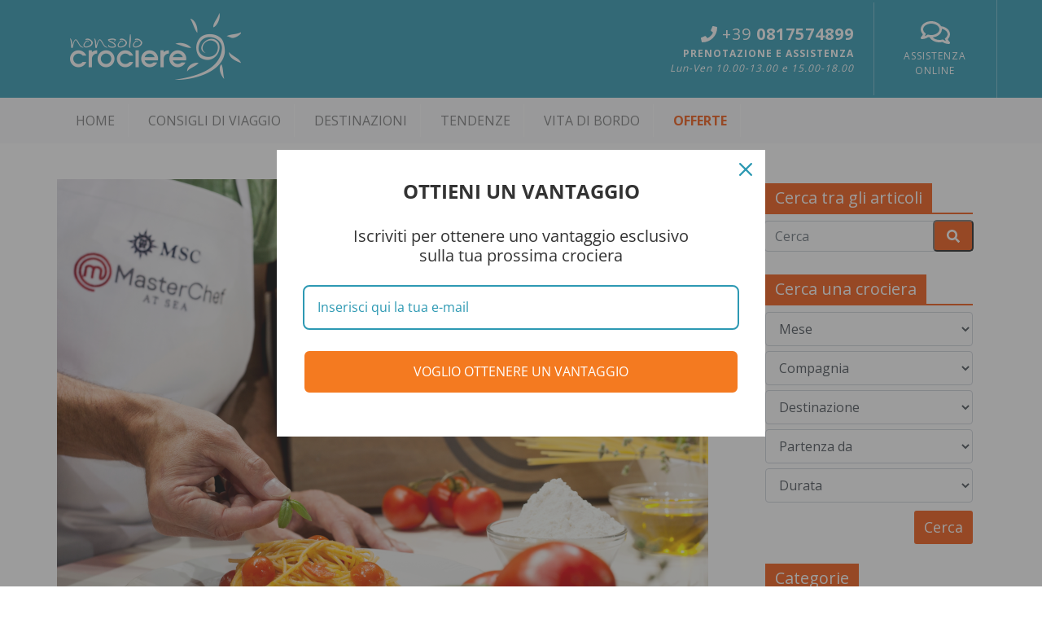

--- FILE ---
content_type: text/html; charset=UTF-8
request_url: https://www.nonsolocrociere.it/blog/masterchef-su-msc-sinfonia.html
body_size: 14302
content:

<!DOCTYPE html PUBLIC "-//W3C//DTD XHTML 1.0 Transitional//EN" "http://www.w3.org/TR/xhtml1/DTD/xhtml1-transitional.dtd">
<html xmlns="http://www.w3.org/1999/xhtml">
<head>
    <meta http-equiv="Content-Type" content="text/html; charset=UTF-8">
    <meta content="width=device-width, initial-scale=1.0, maximum-scale=1.0, user-scalable=0" name="viewport">
    <meta name="OWNER" content="Vacanze Serene S.r.l." />
    <meta name="AUTHOR" content="Matrix Consulting Group S.r.l." />
    <meta name="DESCRIPTION" content="Sei un appassionato di cucina? Unisci la tua passione al sogno di un'estate in crociera. Parti con MSC Crociere e partecipa con MasterChef su MSC Sinfonia." />
    <meta name="KEYWORDS" content="" />
	<link rel="canonical" href="https://www.nonsolocrociere.it/blog/masterchef-su-msc-sinfonia.html"/>
			<meta property="og:locale" content="it_IT" />
		<meta property="og:type" content="article" />
		<meta property="og:title" content="Arriva MasterChef su MSC Sinfonia" />
		<meta property="og:description" content="Sei un appassionato di cucina? Unisci la tua passione al sogno di un'estate in crociera. Parti con MSC Crociere e partecipa con MasterChef su MSC Sinfonia." />
		<meta property="og:url" content="https://www.nonsolocrociere.it/blog/masterchef-su-msc-sinfonia.html" />
		<meta property="og:site_name" content="NonSoloCrociere Blog" />
				<meta property="article:tag" content="crociera" />
				<meta property="article:tag" content="estate in crociera" />
				<meta property="article:tag" content="masterchef" />
				<meta property="article:tag" content="msc crociere" />
				<meta property="article:tag" content="msc sinfonia" />
				<meta property="og:image" content="https://blog.nonsolocrociere.it/wp-content/uploads/2017/12/masterchef-msc-3.png" />
		<meta property="og:image:secure_url" content="https://blog.nonsolocrociere.it/wp-content/uploads/2017/12/masterchef-msc-3.png" />
		<meta property="og:image:width" content="1200" />
		<meta property="og:image:height" content="800" />
		<meta property="og:image:alt" content="Arriva MasterChef su MSC Sinfonia" />
		<meta name="twitter:card" content="summary_large_image" />
		<meta name="twitter:description" content="Sei un appassionato di cucina? Unisci la tua passione al sogno di un'estate in crociera. Parti con MSC Crociere e partecipa con MasterChef su MSC Sinfonia." />
		<meta name="twitter:title" content="Arriva MasterChef su MSC Sinfonia - NonSoloCrociere Blog" />
		<meta name="twitter:image" content="https://blog.nonsolocrociere.it/wp-content/uploads/2017/12/masterchef-msc-3.png" />
	
	    <title>Arriva MasterChef su MSC Sinfonia</title>

    
    <link rel="shortcut icon" href="https://www.nonsolocrociere.it/favicon.ico" type="image/x-icon">
    <link rel="icon" href="https://www.nonsolocrociere.it/favicon.ico" type="image/x-icon">

    <link href="https://fonts.googleapis.com/css?family=Open+Sans:400,700,800" rel="stylesheet">

    <link href="https://www.nonsolocrociere.it/css/bootstrap.css" type="text/css" rel="stylesheet">
	<link href="https://www.nonsolocrociere.it/css/scrollbar.css" type="text/css" rel="stylesheet">
    <link href="https://www.nonsolocrociere.it/css/custom.css" type="text/css" rel="stylesheet">
    <link href="https://www.nonsolocrociere.it/css/temp.css" type="text/css" rel="stylesheet">
	<link href="https://www.nonsolocrociere.it/css/all.css" type="text/css" rel="stylesheet">
    
            <link href="https://www.nonsolocrociere.it/css/blog.css" type="text/css" rel="stylesheet"/>
    
    
    

    
    <script src="https://www.nonsolocrociere.it/js/all.js" type="text/javascript"></script>
	<script src="https://www.nonsolocrociere.it/js/jquery-3.3.1.min.js" type="text/javascript"></script>
    <script src="https://www.nonsolocrociere.it/js/popper.min.js" type="text/javascript"></script>
    <script src="https://www.nonsolocrociere.it/js/bootstrap-4.0.0.js" type="text/javascript"></script>
    <script src="https://www.nonsolocrociere.it/js/jquery.touchSwipe.min.js" type="text/javascript"></script>
	<script src="https://www.nonsolocrociere.it/js/custom.js" type="text/javascript"></script>
	<script src="https://www.nonsolocrociere.it/js/main-search.js" type="text/javascript"></script>
        
	
        <!-- Global site tag (gtag.js) - Google Analytics -->
        <script async src="https://www.googletagmanager.com/gtag/js?id=UA-33511157-1"></script>
        <script>
            window.dataLayer = window.dataLayer || [];
            function gtag(){dataLayer.push(arguments);}
            gtag('js', new Date());

            gtag('config', 'UA-33511157-1');
        </script>

        <!-- Global site tag (gtag.js) - Google AdWords: 1022141573 <script async src="https://www.googletagmanager.com/gtag/js?id=AW-"></script> <script> window.dataLayer = window.dataLayer || []; function gtag(){dataLayer.push(arguments);} gtag('js', new Date()); gtag('config', 'AW-1022141573'); </script>-->
        <!-- Event snippet for Conversione Preventivo conversion page -->
    
	
	
	<!-- Global site tag (gtag.js) - Google Ads: 1004651663 -->
	<script async src="https://www.googletagmanager.com/gtag/js?id=AW-1004651663"></script>
	<script>
		  window.dataLayer = window.dataLayer || [];
		  function gtag(){dataLayer.push(arguments);}
		  gtag('js', new Date());

		  gtag('config', 'AW-1004651663');
	</script>
	
	
    	
	
	<!-- Facebook Pixel Code -->
		<script>
		  !function(f,b,e,v,n,t,s)
		  {if(f.fbq)return;n=f.fbq=function(){n.callMethod?
		  n.callMethod.apply(n,arguments):n.queue.push(arguments)};
		  if(!f._fbq)f._fbq=n;n.push=n;n.loaded=!0;n.version='2.0';
		  n.queue=[];t=b.createElement(e);t.async=!0;
		  t.src=v;s=b.getElementsByTagName(e)[0];
		  s.parentNode.insertBefore(t,s)}(window, document,'script',
		  'https://connect.facebook.net/en_US/fbevents.js');
		  fbq('init', '567041886762020');
		  fbq('track', 'PageView');
          
		</script>
		<noscript><img height="1" width="1" style="display:none"
		  src="https://www.facebook.com/tr?id=567041886762020&ev=PageView&noscript=1"
		/></noscript>
		<!-- End Facebook Pixel Code -->
	

</head>
<head>

<body id="blog">

<div id="fb-root"></div>


<script>
  window.fbAsyncInit = function() {
    FB.init({
      xfbml            : true,
      version          : 'v3.3'
    });
  };

  (function(d, s, id) {
  var js, fjs = d.getElementsByTagName(s)[0];
  if (d.getElementById(id)) return;
  js = d.createElement(s); js.id = id;
  js.src = 'https://connect.facebook.net/it_IT/sdk/xfbml.customerchat.js';
  fjs.parentNode.insertBefore(js, fjs);
}(document, 'script', 'facebook-jssdk'));</script>


<!-- Your customer chat code -->
<div class="fb-customerchat"
  attribution=setup_tool
  page_id="161102214022940"
  theme_color="#ff7e29"
  logged_in_greeting="Ciao come possiamo aiutarti?"
  logged_out_greeting="Grazie di averci contattato">
</div>
	
<!-- HEADER -->
<header id="header">
    <div class="container">
        <div class="row">
            <div class="col-md-2 w-25 p-3 my-auto d-sm-block d-md-none">
               <!--
			   
			   <button class="navbar-toggler" type="button" data-toggle="collapse" data-target="#navbarMenu" aria-controls="navbarMenu" aria-expanded="false" aria-label="Toggle navigation">
                    <span class="navbar-toggler-icon"><i class="fas fa-bars text-white"></i></span>
                </button> 
				
				-->
				<button class="navbar-toggler" type="button" data-toggle="collapse" data-target="#navbarMenu" aria-controls="navbarMenu" aria-expanded="false" aria-label="Toggle navigation">
					<span class="navbar-toggler-icon"><i class="fas fa-bars text-white"></i></span>
				</button>
            </div>
            <div class="col-md-4 w-50 p-3">
                <a href="https://www.nonsolocrociere.it/" title="Non Solo Crociere"><img src="https://www.nonsolocrociere.it//images/nonsolo-crociere-logo-w.png" alt="NonSoloCrociere" class="img-fluid logo" /></a>
            </div>
            <div class="col-md-8 p-0 d-none d-md-block">
                <div class="row float-right">
                    <div class="col-md-8 p-4 my-auto text-right" style="border-right: 1px solid #76bdce;">
                        <span style="font-size:1.25rem;"><i class="fas fa-phone"></i> +39 <b>0817574899</b></span><br />
                        <b>PRENOTAZIONE E ASSISTENZA</b><br /><i>Lun-Ven 10.00-13.00 e 15.00-18.00</i>                    </div>
                    <div class="col-md-4 p-4 text-center my-auto" style="border-right: 1px solid #76bdce;">
                        <div style="font-size:2rem;" class="pb-1"><i class="far fa-comments"></i></div>
                        <a href="/info/assistenza-clienti.html" title="Assistenza clienti non Solo Crociere" target="_blank">ASSISTENZA ONLINE</a>
                    </div>
                </div>
            </div>
            <div class="w-25 p-1 my-auto d-sm-block d-md-none text-right">
                <a href="tel:00390817574899" title="" class="p-4"><i class="fas fa-phone fa-2x"></i></a>
            </div>
        </div>
    </div>
</header>
<!-- END HEADER -->

<!-- Common parameters - INIT -->
<input type="hidden" id="base_url" value="https://www.nonsolocrociere.it/" />
<!-- Common parameters - END --><!-- MENU -->
<!-- END MENU -->
<!-- MENU -->
<nav class="navbar navbar-expand-lg navbar-light bg-light">
    <div class="container">
        <!-- <button class="navbar-toggler" type="button" data-toggle="collapse" data-target="#navbarMenu" aria-controls="navbarMenu" aria-expanded="false" aria-label="Toggle navigation">
            <span class="navbar-toggler-icon"></span>
        </button> -->
        <div class="collapse navbar-collapse" id="navbarMenu">
            <ul class="navbar-nav mr-auto">
                <li class="nav-item dropdown"><a href="https://www.nonsolocrociere.it/blog.html" class="nav-link">HOME</a></li>
                                    <li class="nav-item dropdown">
                        <a class="nav-link" href="https://www.nonsolocrociere.it/blog-categoria/consigli-di-viaggio.html">
                            Consigli di viaggio
                        </a>
                    </li>
                                    <li class="nav-item dropdown">
                        <a class="nav-link" href="https://www.nonsolocrociere.it/blog-categoria/destinazioni.html">
                            Destinazioni
                        </a>
                    </li>
                                    <li class="nav-item dropdown">
                        <a class="nav-link" href="https://www.nonsolocrociere.it/blog-categoria/tendenze.html">
                            Tendenze
                        </a>
                    </li>
                                    <li class="nav-item dropdown">
                        <a class="nav-link" href="https://www.nonsolocrociere.it/blog-categoria/vita-di-bordo.html">
                            Vita di bordo
                        </a>
                    </li>
                                <li class="nav-item dropdown"><a href="https://www.nonsolocrociere.it/offerte.html" class="nav-link" id="offers">OFFERTE</a></li>
            </ul>
        </div>
    </div>
</nav>
<!-- END MENU -->    <div id="subHeader" style="background:url();">
	       <h1></h1>
	       <!-- SEARCH -->
    <div id="searchEngine">
<form action="https://www.nonsolocrociere.it/cerca.html" post="get" id="searchform" name="searchform">
	<div id="conteinerSearch" class="container text-center">
		<div class="row">
			<div style="background:#2d99b3; color:#FFFFFF; padding:10px; overflow:hidden;" class="d-sm-block d-md-none w-100">
				<div style="float:left; font-size:1.12rem;"><div class="search-plus">CERCA LA CROCIERA</div></div>
				<div style="float:right; font-size:0.75rem; padding-top:3px;" onClick="javascript:init_search();"><i class="fas fa-redo"></i> Reset</div>
								<div style="float:right; font-size:0.75rem; padding-top:3px; padding-right:15px;">
					<div class="search-plus"><i class="fas fa-search-plus"></i> Apri</div>
					<div class="search-minus" style="display: none;"><i class="fas fa-search-minus"></i> Chiudi</div>
				</div>
							</div>
			
			<div class="row searchBox" >
				<div class="col-md-2 py-3 px-1 my-auto button-destinazione" style="border-left:1px solid #EFEFEF; border-right:1px solid #EFEFEF;" data-referrer="destinazione">
					<i class="fas fa-globe-americas"></i>&nbsp;<br />DESTINAZIONE <i class="fas fa-angle-down"></i><div class="selection">Tutte le destinazioni</div>
					<div class="defaultBreadcrumbsText d-none">Tutte le destinazioni</div>
				</div>
				<div class="col-md-2 py-3 px-1 my-auto button-partenza" style="border-right:1px solid #EFEFEF;" data-referrer="partenza">
					<i class="far fa-calendar-alt"></i>&nbsp;<br />PARTENZA <i class="fas fa-angle-down"></i><div class="selection">Tutte le date</div>
					<div class="defaultBreadcrumbsText d-none">Tutte le date</div>
				</div>
				
				<div class="col-md-2 py-3 px-1 my-auto button-compagnia" style="border-right:1px solid #EFEFEF;" data-referrer="compagnia">
					<i class="fas fa-anchor"></i>&nbsp;<br />COMPAGNIA <i class="fas fa-angle-down"></i><div class="selection">Tutte le compagnie</div>
					<div class="defaultBreadcrumbsText d-none">Tutte le compagnie</div>
				</div>
				<div class="col-md-2 py-3 px-1 my-auto button-porto" style="border-right:1px solid #EFEFEF;" data-referrer="porto">
					<i class="fas fa-map-marker-alt"></i>&nbsp;<br />IMBARCO DA <i class="fas fa-angle-down"></i><div class="selection">Tutti i porti</div>
					<div class="defaultBreadcrumbsText d-none">Tutti i porti</div>
				</div>
				<div class="col-md-2 py-3 px-1 my-auto button-durata" style="border-right:1px solid #EFEFEF;" data-referrer="durata">
					<i class="far fa-clock"></i>&nbsp;<br />DURATA <i class="fas fa-angle-down"></i><div class="selection">Tutte le durate</div>
					<div class="defaultBreadcrumbsText d-none">Tutte le durate</div>
				</div>
				<div class="col-md-2 my-auto p-0 container-button-search" style="background:#F47A20;">
					<div class="button-search" onClick="javascript:SearchSubmit();"><i class="fas fa-search"></i>&nbsp;<br />CERCA</div>

				</div>
			</div>
			
			<div class="col-10 text-right clearfix"></div>
			<div class="col-2 text-center clearfix" style="color:#FFFFFF;">
				<div class="searchbar-reset-btn" onClick="javascript:init_search();">
					<i class="fas fa-undo"></i>
				</div>
			</div>
			
		</div>
	</div>



<!-- Searchbar parameters - INIT -->
<input type="hidden" id="date" name="date" class="searchField" value="" />
<input type="hidden" id="shipowner" name="shipowner" class="searchField" value="" />
<input type="hidden" id="destination" name="destination" class="searchField" value="" />
<input type="hidden" id="departure" name="departure" class="searchField" value="" />
<input type="hidden" id="day" name="day" class="searchField" value="" />
<!-- Searchbar parameters - END -->

</form>
</div>    <!-- END SEARCH -->
</div>
<!-- END SLIDE PROMO -->
	<!-- MOTORE DI RICERCA MOBILE -->
		<!-- END MOTORE DI RICERCA MOBILE -->

	<div id="searchEngineContent" >		
	<div id="partenza" class="search-element">
		<h3>SCEGLI LA DATA DI PARTENZA</h3>
	<div class="separator"></div>
	<div class="row">

				<input type="hidden" id="search-datepicker-start-date" value="20260128" />
					
											

					
																						
		<div class="col-md-4 search-datepicker">
			<b>2026</b>
			<div class="container-fluid">
			<div class="row">
				<a title="Gen 2026" data-searchdate="20260199" id="datepickeMonth-1-1" class="btn btn-outline-dark col-3 datePickerMonth">Gen</a>
				<a title="Feb 2026" data-searchdate="20260299" id="datepickeMonth-2-1" class="btn btn-outline-dark col-3 datePickerMonth">Feb</a>
				<a title="Mar 2026" data-searchdate="20260399" id="datepickeMonth-3-1" class="btn btn-outline-dark col-3 datePickerMonth">Mar</a>
				<a title="Apr 2026" data-searchdate="20260499" id="datepickeMonth-4-1" class="btn btn-outline-dark col-3 datePickerMonth">Apr</a>
				<a title="Mag 2026" data-searchdate="20260599" id="datepickeMonth-5-1" class="btn btn-outline-dark col-3 datePickerMonth">Mag</a>
				<a title="Giu 2026" data-searchdate="20260699" id="datepickeMonth-6-1" class="btn btn-outline-dark col-3 datePickerMonth">Giu</a>
				<a title="Lug 2026" data-searchdate="20260799" id="datepickeMonth-7-1" class="btn btn-outline-dark col-3 datePickerMonth">Lug</a>
				<a title="Ago 2026" data-searchdate="20260899" id="datepickeMonth-8-1" class="btn btn-outline-dark col-3 datePickerMonth">Ago</a>
				<a title="Set 2026" data-searchdate="20260999" id="datepickeMonth-9-1" class="btn btn-outline-dark col-3 datePickerMonth">Set</a>
				<a title="Ott 2026" data-searchdate="20261099" id="datepickeMonth-10-1" class="btn btn-outline-dark col-3 datePickerMonth">Ott</a>
				<a title="Nov 2026" data-searchdate="20261199" id="datepickeMonth-11-1" class="btn btn-outline-dark col-3 datePickerMonth">Nov</a>
				<a title="Dic 2026" data-searchdate="20261299" id="datepickeMonth-12-1" class="btn btn-outline-dark col-3 datePickerMonth">Dic</a>
			</div>
			</div>
		</div>
					
											

					
																						
		<div class="col-md-4 search-datepicker mt-2">
			<b>2027</b>
			<div class="container-fluid">
			<div class="row">
				<a title="Gen 2027" data-searchdate="20270199" id="datepickeMonth-1-2" class="btn btn-outline-dark col-3 datePickerMonth">Gen</a>
				<a title="Feb 2027" data-searchdate="20270299" id="datepickeMonth-2-2" class="btn btn-outline-dark col-3 datePickerMonth">Feb</a>
				<a title="Mar 2027" data-searchdate="20270399" id="datepickeMonth-3-2" class="btn btn-outline-dark col-3 datePickerMonth">Mar</a>
				<a title="Apr 2027" data-searchdate="20270499" id="datepickeMonth-4-2" class="btn btn-outline-dark col-3 datePickerMonth">Apr</a>
				<a title="Mag 2027" data-searchdate="20270599" id="datepickeMonth-5-2" class="btn btn-outline-dark col-3 datePickerMonth">Mag</a>
				<a title="Giu 2027" data-searchdate="20270699" id="datepickeMonth-6-2" class="btn btn-outline-dark col-3 datePickerMonth">Giu</a>
				<a title="Lug 2027" data-searchdate="20270799" id="datepickeMonth-7-2" class="btn btn-outline-dark col-3 datePickerMonth">Lug</a>
				<a title="Ago 2027" data-searchdate="20270899" id="datepickeMonth-8-2" class="btn btn-outline-dark col-3 datePickerMonth">Ago</a>
				<a title="Set 2027" data-searchdate="20270999" id="datepickeMonth-9-2" class="btn btn-outline-dark col-3 datePickerMonth">Set</a>
				<a title="Ott 2027" data-searchdate="20271099" id="datepickeMonth-10-2" class="btn btn-outline-dark col-3 datePickerMonth">Ott</a>
				<a title="Nov 2027" data-searchdate="20271199" id="datepickeMonth-11-2" class="btn btn-outline-dark col-3 datePickerMonth">Nov</a>
				<a title="Dic 2027" data-searchdate="20271299" id="datepickeMonth-12-2" class="btn btn-outline-dark col-3 datePickerMonth disabled nocmp">Dic</a>
			</div>
			</div>
		</div>
					
											

					
																						
		<div class="col-md-4 search-datepicker mt-2">
			<b>2028</b>
			<div class="container-fluid">
			<div class="row">
				<a title="Gen 2028" data-searchdate="20280199" id="datepickeMonth-1-3" class="btn btn-outline-dark col-3 datePickerMonth disabled nocmp">Gen</a>
				<a title="Feb 2028" data-searchdate="20280299" id="datepickeMonth-2-3" class="btn btn-outline-dark col-3 datePickerMonth disabled nocmp">Feb</a>
				<a title="Mar 2028" data-searchdate="20280399" id="datepickeMonth-3-3" class="btn btn-outline-dark col-3 datePickerMonth disabled nocmp">Mar</a>
				<a title="Apr 2028" data-searchdate="20280499" id="datepickeMonth-4-3" class="btn btn-outline-dark col-3 datePickerMonth disabled nocmp">Apr</a>
				<a title="Mag 2028" data-searchdate="20280599" id="datepickeMonth-5-3" class="btn btn-outline-dark col-3 datePickerMonth disabled nocmp">Mag</a>
				<a title="Giu 2028" data-searchdate="20280699" id="datepickeMonth-6-3" class="btn btn-outline-dark col-3 datePickerMonth disabled nocmp">Giu</a>
				<a title="Lug 2028" data-searchdate="20280799" id="datepickeMonth-7-3" class="btn btn-outline-dark col-3 datePickerMonth disabled nocmp">Lug</a>
				<a title="Ago 2028" data-searchdate="20280899" id="datepickeMonth-8-3" class="btn btn-outline-dark col-3 datePickerMonth disabled nocmp">Ago</a>
				<a title="Set 2028" data-searchdate="20280999" id="datepickeMonth-9-3" class="btn btn-outline-dark col-3 datePickerMonth disabled nocmp">Set</a>
				<a title="Ott 2028" data-searchdate="20281099" id="datepickeMonth-10-3" class="btn btn-outline-dark col-3 datePickerMonth disabled nocmp">Ott</a>
				<a title="Nov 2028" data-searchdate="20281199" id="datepickeMonth-11-3" class="btn btn-outline-dark col-3 datePickerMonth disabled nocmp">Nov</a>
				<a title="Dic 2028" data-searchdate="20281299" id="datepickeMonth-12-3" class="btn btn-outline-dark col-3 datePickerMonth disabled nocmp">Dic</a>
			</div>
			</div>
		</div>
			</div>
	</div>    
	<div id="compagnia" class="search-element">
		<h3>SCEGLI LA COMPAGNIA</h3>
	<div class="separator"></div>
	<div class="container-fluid">
	<div class="row">
			
			<a title="Costa Crociere" data-searchshipowner="4" class="btn btn-outline-dark col-md-3">Costa Crociere</a>
			
			<a title="MSC Crociere" data-searchshipowner="1" class="btn btn-outline-dark col-md-3">MSC Crociere</a>
			</div>
	</div>
	</div>	<div id="destinazione" class="search-element">
		<h3>SCEGLI LA DESTINAZIONE</h3>
	<div class="separator"></div>
	<div class="container-fluid">
	<div class="row">
					<a title="Alaska" data-searchdestination="49" class="btn btn-outline-dark col-md-3">Alaska</a>	
					<a title="Asia" data-searchdestination="55" class="btn btn-outline-dark col-md-3">Asia</a>	
					<a title="Caraibi" data-searchdestination="6" class="btn btn-outline-dark col-md-3">Caraibi</a>	
					<a title="Emirati Arabi" data-searchdestination="10" class="btn btn-outline-dark col-md-3">Emirati Arabi</a>	
					<a title="Isole Canarie" data-searchdestination="30" class="btn btn-outline-dark col-md-3">Isole Canarie</a>	
					<a title="Mediterraneo Occidentale" data-searchdestination="13" class="btn btn-outline-dark col-md-3">Mediterraneo Occidentale</a>	
					<a title="Mediterraneo Orientale" data-searchdestination="3" class="btn btn-outline-dark col-md-3">Mediterraneo Orientale</a>	
					<a title="Nord Europa" data-searchdestination="5" class="btn btn-outline-dark col-md-3">Nord Europa</a>	
					<a title="Sud America" data-searchdestination="2" class="btn btn-outline-dark col-md-3">Sud America</a>	
					<a title="Transoceaniche" data-searchdestination="1" class="btn btn-outline-dark col-md-3">Transoceaniche</a>	
			</div>
	</div>
	</div>	<div id="porto" class="search-element">
		<h3>SCEGLI IL PORTO DI PARTENZA</h3>
	<div class="separator"></div>
	<div class="container-fluid">
	<div class="row">
					<a title="Ancona" data-searchdeparture="161" class="btn btn-outline-dark col-md-3 w-25">Ancona</a>	
					<a title="Bari" data-searchdeparture="129" class="btn btn-outline-dark col-md-3 w-25">Bari</a>	
					<a title="Brindisi" data-searchdeparture="178" class="btn btn-outline-dark col-md-3 w-25">Brindisi</a>	
					<a title="Cagliari" data-searchdeparture="126" class="btn btn-outline-dark col-md-3 w-25">Cagliari</a>	
					<a title="Catania" data-searchdeparture="375" class="btn btn-outline-dark col-md-3 w-25">Catania</a>	
					<a title="Civitavecchia" data-searchdeparture="6" class="btn btn-outline-dark col-md-3 w-25">Civitavecchia</a>	
					<a title="Genova" data-searchdeparture="5" class="btn btn-outline-dark col-md-3 w-25">Genova</a>	
					<a title="La Spezia" data-searchdeparture="111" class="btn btn-outline-dark col-md-3 w-25">La Spezia</a>	
					<a title="Livorno" data-searchdeparture="91" class="btn btn-outline-dark col-md-3 w-25">Livorno</a>	
					<a title="Messina" data-searchdeparture="88" class="btn btn-outline-dark col-md-3 w-25">Messina</a>	
					<a title="Napoli" data-searchdeparture="108" class="btn btn-outline-dark col-md-3 w-25">Napoli</a>	
					<a title="Olbia" data-searchdeparture="555" class="btn btn-outline-dark col-md-3 w-25">Olbia</a>	
					<a title="Palermo" data-searchdeparture="1" class="btn btn-outline-dark col-md-3 w-25">Palermo</a>	
					<a title="Savona" data-searchdeparture="645" class="btn btn-outline-dark col-md-3 w-25">Savona</a>	
					<a title="Taranto" data-searchdeparture="928" class="btn btn-outline-dark col-md-3 w-25">Taranto</a>	
					<a title="Trieste" data-searchdeparture="661" class="btn btn-outline-dark col-md-3 w-25">Trieste</a>	
					<a title="Venezia" data-searchdeparture="123" class="btn btn-outline-dark col-md-3 w-25">Venezia</a>	
					<a title="Abu Dhabi" data-searchdeparture="45" class="btn btn-outline-dark col-md-3 w-25">Abu Dhabi</a>	
					<a title="Amburgo" data-searchdeparture="146" class="btn btn-outline-dark col-md-3 w-25">Amburgo</a>	
					<a title="Buenos Aires" data-searchdeparture="38" class="btn btn-outline-dark col-md-3 w-25">Buenos Aires</a>	
					<a title="CittÃ  del Capo" data-searchdeparture="250" class="btn btn-outline-dark col-md-3 w-25">CittÃ  del Capo</a>	
					<a title="Copenhagen" data-searchdeparture="122" class="btn btn-outline-dark col-md-3 w-25">Copenhagen</a>	
					<a title="Doha" data-searchdeparture="50" class="btn btn-outline-dark col-md-3 w-25">Doha</a>	
					<a title="Dubai" data-searchdeparture="44" class="btn btn-outline-dark col-md-3 w-25">Dubai</a>	
					<a title="Durban" data-searchdeparture="11" class="btn btn-outline-dark col-md-3 w-25">Durban</a>	
					<a title="Funchal" data-searchdeparture="7" class="btn btn-outline-dark col-md-3 w-25">Funchal</a>	
					<a title="Galveston	 Stati Uniti" data-searchdeparture="957" class="btn btn-outline-dark col-md-3 w-25">Galveston	 Stati Uniti</a>	
					<a title="Halifax" data-searchdeparture="201" class="btn btn-outline-dark col-md-3 w-25">Halifax</a>	
					<a title="Hong Kong" data-searchdeparture="119" class="btn btn-outline-dark col-md-3 w-25">Hong Kong</a>	
					<a title="Itajai" data-searchdeparture="880" class="btn btn-outline-dark col-md-3 w-25">Itajai</a>	
					<a title="Kiel" data-searchdeparture="133" class="btn btn-outline-dark col-md-3 w-25">Kiel</a>	
					<a title="La Romana" data-searchdeparture="257" class="btn btn-outline-dark col-md-3 w-25">La Romana</a>	
					<a title="Lanzarote" data-searchdeparture="286" class="btn btn-outline-dark col-md-3 w-25">Lanzarote</a>	
					<a title="Las Palmas " data-searchdeparture="783" class="btn btn-outline-dark col-md-3 w-25">Las Palmas </a>	
					<a title="Le Havre" data-searchdeparture="113" class="btn btn-outline-dark col-md-3 w-25">Le Havre</a>	
					<a title="Lisbona" data-searchdeparture="98" class="btn btn-outline-dark col-md-3 w-25">Lisbona</a>	
					<a title="Maceio" data-searchdeparture="217" class="btn btn-outline-dark col-md-3 w-25">Maceio</a>	
					<a title="Malaga" data-searchdeparture="99" class="btn btn-outline-dark col-md-3 w-25">Malaga</a>	
					<a title="Miami" data-searchdeparture="19" class="btn btn-outline-dark col-md-3 w-25">Miami</a>	
					<a title="Montevideo" data-searchdeparture="57" class="btn btn-outline-dark col-md-3 w-25">Montevideo</a>	
					<a title="New York" data-searchdeparture="95" class="btn btn-outline-dark col-md-3 w-25">New York</a>	
					<a title="Oslo" data-searchdeparture="115" class="btn btn-outline-dark col-md-3 w-25">Oslo</a>	
					<a title="Palma Di Maiorca" data-searchdeparture="90" class="btn btn-outline-dark col-md-3 w-25">Palma Di Maiorca</a>	
					<a title="Paranagua" data-searchdeparture="951" class="btn btn-outline-dark col-md-3 w-25">Paranagua</a>	
					<a title="Pireo" data-searchdeparture="61" class="btn btn-outline-dark col-md-3 w-25">Pireo</a>	
					<a title="Pointe-Ã -pitre" data-searchdeparture="25" class="btn btn-outline-dark col-md-3 w-25">Pointe-Ã -pitre</a>	
					<a title="Port Canaveral" data-searchdeparture="913" class="btn btn-outline-dark col-md-3 w-25">Port Canaveral</a>	
					<a title="Rio De Janeiro" data-searchdeparture="43" class="btn btn-outline-dark col-md-3 w-25">Rio De Janeiro</a>	
					<a title="Salvador Da Bahia" data-searchdeparture="62" class="btn btn-outline-dark col-md-3 w-25">Salvador Da Bahia</a>	
					<a title="Santo domingo" data-searchdeparture="615" class="btn btn-outline-dark col-md-3 w-25">Santo domingo</a>	
					<a title="Santos" data-searchdeparture="54" class="btn btn-outline-dark col-md-3 w-25">Santos</a>	
					<a title="Seattle" data-searchdeparture="616" class="btn btn-outline-dark col-md-3 w-25">Seattle</a>	
					<a title="Singapore" data-searchdeparture="80" class="btn btn-outline-dark col-md-3 w-25">Singapore</a>	
					<a title="Southampton" data-searchdeparture="100" class="btn btn-outline-dark col-md-3 w-25">Southampton</a>	
					<a title="Stoccolma" data-searchdeparture="143" class="btn btn-outline-dark col-md-3 w-25">Stoccolma</a>	
					<a title="Tenerife" data-searchdeparture="8" class="btn btn-outline-dark col-md-3 w-25">Tenerife</a>	
					<a title="Warnemunde" data-searchdeparture="134" class="btn btn-outline-dark col-md-3 w-25">Warnemunde</a>	
					<a title="Yokohama" data-searchdeparture="121" class="btn btn-outline-dark col-md-3 w-25">Yokohama</a>	
			</div>
	</div>
	</div>    
	<div id="durata" class="search-element">
		<h3>SCEGLI LA DURATA DELLA CROCIEREA</h3>
	<div class="separator"></div>
	<div class="container-fluid">
	<div class="row">
					<a title="1 - 5 giorni" data-searchday="1-5" class="btn btn-outline-dark col-3">1 - 5 giorni</a>	
					<a title="6 - 8 giorni" data-searchday="6-8" class="btn btn-outline-dark col-3">6 - 8 giorni</a>	
					<a title="9 - 16 giorni" data-searchday="9-16" class="btn btn-outline-dark col-3">9 - 16 giorni</a>	
					<a title="17 +" data-searchday="17" class="btn btn-outline-dark col-3">17 +</a>	
			</div>
	</div>
	</div>    	
</div>
		<div class="container">
    <div class="row py-4">
        <div class="col-md-9">
                <div class="row">
                                                        <div class="featured-image">
                                        <a href="masterchef-su-msc-sinfonia" title="Arriva MasterChef su MSC Sinfonia">
                                                <img src="https://blog.nonsolocrociere.it/wp-content/uploads/2017/12/masterchef-msc-3.png" alt="Arriva MasterChef su MSC Sinfonia">
                                        </a>
                                </div>
                                                <div class="article-content">
                                <div class="above-entry-meta">
                                <span class="cat-links">
                                    <a href="https://www.nonsolocrociere.it/category/tendenze.html" rel="category tag">
                                        Tendenze&nbsp;<br>
                                    </a>
                                </span>
                                </div>

                                <h1 class="entry-title">
                                       Arriva MasterChef su MSC Sinfonia
                                </h1>

                                <div class="below-entry-meta">
                                <span class="posted-on">
                                    <a href="masterchef-su-msc-sinfonia" title="" rel="bookmark"><i class="fa fa-calendar"></i>
                                        <span class="entry-date published" datetime="2017-12-15 14:11:44">Dicembre 15, 2017</span>
                                    </a>
                                </span>
                                        <span class="byline">
                                    <span class="author vcard">
                                        <i class="fa fa-user"></i>
                                        <a href="https://www.nonsolocrociere.it/author/redazione.html" title="redazione">redazione</a>
                                    </span>
                                </span>

                                        <span class="tag-links">
                                    <i class="fa fa-tags"></i>
                                                                                                        <a href="https://www.nonsolocrociere.it/tag/crociera.html" rel="tag">crociera</a>,                                                                                                        <a href="https://www.nonsolocrociere.it/tag/estate-in-crociera.html" rel="tag">estate in crociera</a>,                                                                                                        <a href="https://www.nonsolocrociere.it/tag/masterchef.html" rel="tag">masterchef</a>,                                                                                                        <a href="https://www.nonsolocrociere.it/tag/msc-crociere.html" rel="tag">msc crociere</a>,                                                                                                        <a href="https://www.nonsolocrociere.it/tag/msc-sinfonia.html" rel="tag">msc sinfonia</a>                                                                                </span>
                                </div>
                                <div class="entry-content">
                                        <p>Sei un appassionato di cucina? Desideri scoprire nuovi segreti per ricette esclusive? Unisci il tuo amore per la cucina al sogno di un&#8217;estate in crociera.</p>
<p>Parti con <strong>MSC Crociere</strong> e partecipa alle attività di <strong>MasterChef su MSC Sinfonia</strong>.</p>
<p><img class="size-full wp-image-3724 aligncenter" src="https://blog.nonsolocrociere.it/wp-content/uploads/2017/12/masterchef-va-in-onda.jpg" alt="masterchef su msc sinfonia" width="750" height="375" srcset="https://blog.nonsolocrociere.it/wp-content/uploads/2017/12/masterchef-va-in-onda.jpg 750w, https://blog.nonsolocrociere.it/wp-content/uploads/2017/12/masterchef-va-in-onda-300x150.jpg 300w" sizes="(max-width: 750px) 100vw, 750px" /></p>
<h1>Un&#8217;estate da assaporare</h1>
<p><img class="wp-image-3723  alignright" src="https://blog.nonsolocrociere.it/wp-content/uploads/2017/12/MSC-Cruises.jpg" alt="masterchef su msc sinfonia" width="305" height="202" srcset="https://blog.nonsolocrociere.it/wp-content/uploads/2017/12/MSC-Cruises.jpg 550w, https://blog.nonsolocrociere.it/wp-content/uploads/2017/12/MSC-Cruises-300x199.jpg 300w" sizes="(max-width: 305px) 100vw, 305px" /></p>
<p>La partnership tra <strong>MSC Crociere</strong> e <strong>MasterChef</strong> è di lungo corso. La compagnia di crociera ha sviluppato un programma specifico da dedicare agli amanti del programma di cucina più celebre in Italia: <em>MasterChef At Sea</em>.</p>
<p>Chi parte a bordo di MSC può sfidare altri passeggeri a suon di ricette speciali e piatti prelibati ed aggiudicarsi il titolo di campione di <em>MasterChef At Sea</em>. A giudicare le composizioni culinarie una selezionata commissione di esperti.</p>
<p>Dal <strong>1 dicembre</strong> c&#8217;è una novità in più per i crocieristi amanti del mondo della cucina. <img class="alignleft  wp-image-3722" src="https://blog.nonsolocrociere.it/wp-content/uploads/2017/12/maxresdefault.jpg" alt="masterchef su msc sinfonia" width="226" height="127" srcset="https://blog.nonsolocrociere.it/wp-content/uploads/2017/12/maxresdefault.jpg 1280w, https://blog.nonsolocrociere.it/wp-content/uploads/2017/12/maxresdefault-300x169.jpg 300w, https://blog.nonsolocrociere.it/wp-content/uploads/2017/12/maxresdefault-768x432.jpg 768w, https://blog.nonsolocrociere.it/wp-content/uploads/2017/12/maxresdefault-1024x576.jpg 1024w, https://blog.nonsolocrociere.it/wp-content/uploads/2017/12/maxresdefault-800x445.jpg 800w" sizes="(max-width: 226px) 100vw, 226px" />Una nuova serie di attività firmate MasterChef Italia saranno disponibili da maggio a settembre a bordo di <strong>MSC Sinfonia</strong>. Potrai partecipare alle <em><strong>Cooking Lessons</strong> </em>ed agli <em><strong>Show Cooking</strong> </em>inclusi nel programma <em>MasterChef At Sea</em> mostrando a tutti il cuoco stellato nascosto in te.</p>
<p>Vuoi scoprire l&#8217;ultima arrivata nella flotta di MSC? Clicca <a href="https://blog.nonsolocrociere.it/msc-seaside/" target="_blank" rel="noopener"><strong>qui</strong></a> e leggi l&#8217;articolo del Blog su <a href="https://blog.nonsolocrociere.it/msc-seaside/" target="_blank" rel="noopener"><strong>MSC Seaside</strong></a>, la nave che segue sempre il sole.</p>
<h2>Cooking Lesson di MasterChef su MSC Sinfonia</h2>
<p><img class="alignright wp-image-3721" src="https://blog.nonsolocrociere.it/wp-content/uploads/2017/12/timthumb.jpg" alt="masterchef su msc sinfonia" width="423" height="282" />Da maggio a dicembre a bordo di MSC Sinfonia saranno presenti i concorrenti delle nuove e delle passate edizioni di MasterChef. I <em>talent chef</em> che hanno potuto collaborare con i cuochi stellati più famosi al mondo organizzeranno delle <em><strong>Cooking Lesson </strong></em>in cui condivideranno segreti esclusivi e ricette straordinarie. Realizzeranno delle imperdibili dimostrazioni culinarie per mostrarti come preparare piatti unici da riproporre a casa a tutta la famiglia.</p>
<p>Le attività a bordo di MSC Sinfonia prevedono anche straordinari <em><strong>Show Cooking</strong></em>. Assicurati un posto in prima fila per assistere ai veri e propri spettacoli offerti dai <em>talent chef</em> e segui i loro preziosi consigli. Potrai prendere parte allo show con domande ed interventi mentre gli chef prepareranno prelibatezze uniche ed indimenticabili.</p>
<h1>Come partecipare?</h1>
<p>E&#8217; semplice. Clicca <strong><a href="http://www.nonsolocrociere.it/offerte-crociere/masterchef-msc-sinfonia.html?utm_source=blog&amp;utm_medium=post&amp;utm_campaign=masterchef-su-msc-sinfonia" target="_blank" rel="noopener">qui</a> </strong>e seleziona la partenza di <strong><a href="http://www.nonsolocrociere.it/offerte-crociere/masterchef-msc-sinfonia.html?utm_source=blog&amp;utm_medium=post&amp;utm_campaign=masterchef-su-msc-sinfonia" target="_blank" rel="noopener">MSC Sinfonia</a> </strong>che preferisci.</p>
<h5>Richiedi un preventivo gratuito e organizza la tua prossima <a href="http://www.nonsolocrociere.it/offerte-crociere/masterchef-msc-sinfonia.html?utm_source=blog&amp;utm_medium=post&amp;utm_campaign=masterchef-su-msc-sinfonia" target="_blank" rel="noopener"><strong>estate in crociera</strong></a>.</h5>

                                        <p class="no-break">
                                                <span class="st_facebook_buttons" st_title="Arriva MasterChef su MSC Sinfonia" st_url="masterchef-su-msc-sinfonia" displaytext="Facebook"></span>
                                                <span class="st_twitter_buttons" st_title="Arriva MasterChef su MSC Sinfonia" st_url="masterchef-su-msc-sinfonia" displaytext="Twitter"></span>
                                                <span class="st_email_buttons" st_title="Arriva MasterChef su MSC Sinfonia" st_url="masterchef-su-msc-sinfonia" displaytext="Email"></span>
                                                <span class="st_sharethis_buttons" st_title="Arriva MasterChef su MSC Sinfonia" st_url="masterchef-su-msc-sinfonia" displaytext="ShareThis"></span>
                                                <span class="st_fblike_buttons" st_title="Arriva MasterChef su MSC Sinfonia" st_url="masterchef-su-msc-sinfonia" displaytext="Facebook Like"></span>
                                                <span class="st_plusone_buttons" st_title="Arriva MasterChef su MSC Sinfonia" st_url="masterchef-su-msc-sinfonia" displaytext="Google +1"></span>
                                                <span class="st_pinterest _buttons" st_title="Arriva MasterChef su MSC Sinfonia" st_url="masterchef-su-msc-sinfonia" displaytext="Pinterest"></span>
                                        </p>
                                </div>
                        </div>
                        <h4 class="related-posts-main-title">
                            <i class="fa fa-thumbs-up"></i>
                            <span>Ultimi Articoli</span>
                        </h4>
                        <div class="related-posts">
                            																	<div class="single-related-posts">
										<div id="art-cont">
																						<h3 class="entry-title">
												<a href="https://www.nonsolocrociere.it/blog/halloween-a-bordo-delle-navi-msc.html" rel="bookmark" title="Halloween a bordo delle navi MSC">Halloween a bordo delle navi MSC</a>
											</h3><!--/.post-title-->
											<div class="below-entry-meta">
												<span class="posted-on"><a href="https://www.nonsolocrociere.it/blog/halloween-a-bordo-delle-navi-msc.html" title="" rel="bookmark"><time class="entry-date published" datetime="2025-10-16">Ottobre 16, 2025</time></a></span>
											</div>
										</div>
									</div><!--/.related-->
								                            																	<div class="single-related-posts">
										<div id="art-cont">
																						<h3 class="entry-title">
												<a href="https://www.nonsolocrociere.it/blog/costa-serena-il-mito-diventa-realta.html" rel="bookmark" title="Costa Serena- Il Mito Diventa Realta'">Costa Serena- Il Mito Diventa Realta'</a>
											</h3><!--/.post-title-->
											<div class="below-entry-meta">
												<span class="posted-on"><a href="https://www.nonsolocrociere.it/blog/costa-serena-il-mito-diventa-realta.html" title="" rel="bookmark"><time class="entry-date published" datetime="2025-09-26">Settembre 26, 2025</time></a></span>
											</div>
										</div>
									</div><!--/.related-->
								                            																	<div class="single-related-posts">
										<div id="art-cont">
																							<div class="featured-image">
													<a href="https://www.nonsolocrociere.it/blog/bari-un-giorno-prospettive-porta-europa.html" title="Bari in un giorno, prospettive dalla Porta d’Europa">
														<img src="https://blog.nonsolocrociere.it/wp-content/uploads/2020/09/non-solo-crociere-bari-in-un-giorno-porta-europa.jpg" alt="Bari in un giorno, prospettive dalla Porta d’Europa">
													</a>
												</div>
																						<h3 class="entry-title">
												<a href="https://www.nonsolocrociere.it/blog/bari-un-giorno-prospettive-porta-europa.html" rel="bookmark" title="Bari in un giorno, prospettive dalla Porta d’Europa">Bari in un giorno, prospettive dalla Porta d’Europa</a>
											</h3><!--/.post-title-->
											<div class="below-entry-meta">
												<span class="posted-on"><a href="https://www.nonsolocrociere.it/blog/bari-un-giorno-prospettive-porta-europa.html" title="" rel="bookmark"><time class="entry-date published" datetime="2020-09-10">Settembre 10, 2020</time></a></span>
											</div>
										</div>
									</div><!--/.related-->
								                                                    </div>
                    </div>
        </div>
        <div class="col-md-3">
            <h3 class="widget-title"><span>Cerca tra gli articoli</span></h3>
	<div class="textwidget">
		<form action="blog.html" class="search-form searchform clearfix" method="get">
			<div class="row" style="padding-left: 14px;">
				<input type="text" placeholder="Cerca" class="form-control" name="s" style="width:80%;">
				<button class="search" type="submit"><i class="fas fa-search" style="color:white;"></i></button>
			</div>	
		</form>
	</div>
	
<div style="height:60px"></div>

<h3 class="widget-title"><span>Cerca una crociera</span></h3>
<div class="textwidget">
    <form id="search_cruise" action="http://www.nonsolocrociere.it/cerca.html?utm_medium=Referral&amp;utm_source=BlogNSC-form&amp;utm_campaign=BlogNSC-form" method="get" name="search_cruise">
		<select id="date" class="text-capitalize form-control" style="height: 42px;" name="date">
            <option selected="selected" value="">Mese</option>
                                                                            <option value="2026-01">gennaio 2026</option>
                                                                            <option value="2026-02">febbraio 2026</option>
                                                                            <option value="2026-03">marzo 2026</option>
                                                                            <option value="2026-04">aprile 2026</option>
                                                                            <option value="2026-05">maggio 2026</option>
                                                                            <option value="2026-06">giugno 2026</option>
                                                                            <option value="2026-07">luglio 2026</option>
                                                                            <option value="2026-08">agosto 2026</option>
                                                                            <option value="2026-09">settembre 2026</option>
                                                                            <option value="2026-10">ottobre 2026</option>
                                                                            <option value="2026-11">novembre 2026</option>
                                                                            <option value="2026-12">dicembre 2026</option>
                                                                            <option value="2027-01">gennaio 2027</option>
                                                                            <option value="2027-02">febbraio 2027</option>
                                                                            <option value="2027-03">marzo 2027</option>
                                                                            <option value="2027-04">aprile 2027</option>
                                                                            <option value="2027-05">maggio 2027</option>
                                                                            <option value="2027-06">giugno 2027</option>
                                                                            <option value="2027-07">luglio 2027</option>
                                                                            <option value="2027-08">agosto 2027</option>
                                                                            <option value="2027-09">settembre 2027</option>
                                                                            <option value="2027-10">ottobre 2027</option>
                                                                            <option value="2027-11">novembre 2027</option>
                    </select>
        <div style="height: 6px; clear: both;"></div>
        <select id="shipowner" style="height: 42px;" name="shipowner" class="form-control">
            <option selected="selected" value="">Compagnia</option>
                            <option value="4">Costa Crociere</option>
                            <option value="1">MSC Crociere</option>
                    </select>
        <div style="height: 6px; clear: both;"></div>
        <select id="destination" style="height: 42px;" name="destination" class="form-control">
            <option selected="selected" value="">Destinazione</option>
                            <option value="49">Alaska</option>
                            <option value="55">Asia</option>
                            <option value="6">Caraibi</option>
                            <option value="10">Emirati Arabi</option>
                            <option value="30">Isole Canarie</option>
                            <option value="13">Mediterraneo Occidentale</option>
                            <option value="3">Mediterraneo Orientale</option>
                            <option value="5">Nord Europa</option>
                            <option value="2">Sud America</option>
                            <option value="1">Transoceaniche</option>
                    </select>
        <div style="height: 6px; clear: both;"></div>
        <select id="departure" style="height: 42px;" name="departure" class="form-control">
            <option selected="selected" value="">Partenza da</option>
                            <option value="161">Ancona</option>
                            <option value="129">Bari</option>
                            <option value="178">Brindisi</option>
                            <option value="126">Cagliari</option>
                            <option value="375">Catania</option>
                            <option value="6">Civitavecchia</option>
                            <option value="5">Genova</option>
                            <option value="111">La Spezia</option>
                            <option value="91">Livorno</option>
                            <option value="88">Messina</option>
                            <option value="108">Napoli</option>
                            <option value="555">Olbia</option>
                            <option value="1">Palermo</option>
                            <option value="645">Savona</option>
                            <option value="928">Taranto</option>
                            <option value="661">Trieste</option>
                            <option value="123">Venezia</option>
                            <option value="45">Abu Dhabi</option>
                            <option value="146">Amburgo</option>
                            <option value="38">Buenos Aires</option>
                            <option value="250">CittÃ  del Capo</option>
                            <option value="122">Copenhagen</option>
                            <option value="50">Doha</option>
                            <option value="44">Dubai</option>
                            <option value="11">Durban</option>
                            <option value="7">Funchal</option>
                            <option value="957">Galveston	 Stati Uniti</option>
                            <option value="201">Halifax</option>
                            <option value="119">Hong Kong</option>
                            <option value="880">Itajai</option>
                            <option value="133">Kiel</option>
                            <option value="257">La Romana</option>
                            <option value="286">Lanzarote</option>
                            <option value="783">Las Palmas </option>
                            <option value="113">Le Havre</option>
                            <option value="98">Lisbona</option>
                            <option value="217">Maceio</option>
                            <option value="99">Malaga</option>
                            <option value="19">Miami</option>
                            <option value="57">Montevideo</option>
                            <option value="95">New York</option>
                            <option value="115">Oslo</option>
                            <option value="90">Palma Di Maiorca</option>
                            <option value="951">Paranagua</option>
                            <option value="61">Pireo</option>
                            <option value="25">Pointe-Ã -pitre</option>
                            <option value="913">Port Canaveral</option>
                            <option value="43">Rio De Janeiro</option>
                            <option value="62">Salvador Da Bahia</option>
                            <option value="615">Santo domingo</option>
                            <option value="54">Santos</option>
                            <option value="616">Seattle</option>
                            <option value="80">Singapore</option>
                            <option value="100">Southampton</option>
                            <option value="143">Stoccolma</option>
                            <option value="8">Tenerife</option>
                            <option value="134">Warnemunde</option>
                            <option value="121">Yokohama</option>
                    </select>
        <div style="height: 6px; clear: both;"></div>
        <select id="day" style="height: 42px;" name="day" class="form-control">
            <option selected="selected" value="">Durata</option>
            <option value="6-8">da 6 a 9 giorni</option>
            <option value="9-16">più di 9 giorni</option>
        </select>
        <div style="height: 10px; clear: both;"></div>
        <input id="button-submit" class="submit" name="submit" type="submit" value="Cerca" />
    </form>
</div>

<div style="height:60px"></div>

<h3 class="widget-title"><span>Categorie</span></h3>
	<div class="textwidget">
						<a class="nav-link" href="https://www.nonsolocrociere.it/blog-categoria/consigli-di-viaggio.html">
					<span class="cat">Consigli di viaggio</span>
				</a>
				<hr>
						<a class="nav-link" href="https://www.nonsolocrociere.it/blog-categoria/destinazioni.html">
					<span class="cat">Destinazioni</span>
				</a>
				<hr>
						<a class="nav-link" href="https://www.nonsolocrociere.it/blog-categoria/tendenze.html">
					<span class="cat">Tendenze</span>
				</a>
				<hr>
						<a class="nav-link" href="https://www.nonsolocrociere.it/blog-categoria/vita-di-bordo.html">
					<span class="cat">Vita di bordo</span>
				</a>
				<hr>
			</div>

<h3 class="widget-title"><span>Ultimi articoli</span></h3>
	<div class="textwidget">
		<ul class="ul-art">
							<li class="li-art"><a href="https://www.nonsolocrociere.it/blog/halloween-a-bordo-delle-navi-msc.html" class="a-art">Halloween a bordo delle navi MSC</a></li>
							<li class="li-art"><a href="https://www.nonsolocrociere.it/blog/costa-serena-il-mito-diventa-realta.html" class="a-art">Costa Serena- Il Mito Diventa Realta'</a></li>
							<li class="li-art"><a href="https://www.nonsolocrociere.it/blog/bari-un-giorno-prospettive-porta-europa.html" class="a-art">Bari in un giorno, prospettive dalla Porta d’Europa</a></li>
							<li class="li-art"><a href="https://www.nonsolocrociere.it/blog/genova-5-cose-non-perdere-capoluogo-ligure.html" class="a-art">Genova: 5 cose da non perdere nel capoluogo ligure</a></li>
							<li class="li-art"><a href="https://www.nonsolocrociere.it/blog/corfu-cosa-fare-e-vedere-nella-verde-isola-dello-ionio.html" class="a-art">Corfù, cosa fare e vedere nella verde isola dello Ionio</a></li>
							<li class="li-art"><a href="https://www.nonsolocrociere.it/blog/crociere-pronte-ripartire-nuove-misure-anticontagio.html" class="a-art">Crociere: pronte a ripartire con nuove misure anticontagio</a></li>
							<li class="li-art"><a href="https://www.nonsolocrociere.it/blog/palma-maiorca-5-cose-fare-un-giorno.html" class="a-art">Palma di Maiorca: 5 cose da fare in un giorno</a></li>
							<li class="li-art"><a href="https://www.nonsolocrociere.it/blog/funchal-meta-ideale-viaggio-anche-inverno.html" class="a-art">Funchal, la meta ideale per un viaggio (anche d’inverno)</a></li>
							<li class="li-art"><a href="https://www.nonsolocrociere.it/blog/atene-scoperta-citta-dove-tutto-inizio.html" class="a-art">Atene: alla scoperta della città dove tutto iniziò</a></li>
							<li class="li-art"><a href="https://www.nonsolocrociere.it/blog/crociere-cancellate-ultimissime-novita.html" class="a-art">Crociere cancellate: le ultimissime novità</a></li>
					</ul>
	</div>            <br>
            <h3 class="widget-title"><span>Tag Cloud</span></h3>
<div class="tagcloud">
            <a href="https://www.nonsolocrociere.it/tag/allure-of-the-seas.html" class="tag-cloud-link tag-link-286 tag-link-position-1" style="font-size: 10.991452991453pt;" aria-label="allure of the seas (13 elementi)">allure of the seas</a>
            <a href="https://www.nonsolocrociere.it/tag/astrologia.html" class="tag-cloud-link tag-link-872 tag-link-position-2" style="font-size: 10.991452991453pt;" aria-label="astrologia (13 elementi)">astrologia</a>
            <a href="https://www.nonsolocrociere.it/tag/caraibi.html" class="tag-cloud-link tag-link-191 tag-link-position-3" style="font-size: 14.940170940171pt;" aria-label="caraibi (29 elementi)">caraibi</a>
            <a href="https://www.nonsolocrociere.it/tag/celebrity-cruises.html" class="tag-cloud-link tag-link-435 tag-link-position-4" style="font-size: 15.538461538462pt;" aria-label="celebrity cruises (33 elementi)">celebrity cruises</a>
            <a href="https://www.nonsolocrociere.it/tag/costa.html" class="tag-cloud-link tag-link-675 tag-link-position-5" style="font-size: 11.350427350427pt;" aria-label="costa (14 elementi)">costa</a>
            <a href="https://www.nonsolocrociere.it/tag/costa-crociere.html" class="tag-cloud-link tag-link-647 tag-link-position-6" style="font-size: 21.042735042735pt;" aria-label="costa crociere (96 elementi)">costa crociere</a>
            <a href="https://www.nonsolocrociere.it/tag/crociera.html" class="tag-cloud-link tag-link-324 tag-link-position-7" style="font-size: 21.521367521368pt;" aria-label="crociera (106 elementi)">crociera</a>
            <a href="https://www.nonsolocrociere.it/tag/crociera-ai-caraibi.html" class="tag-cloud-link tag-link-460 tag-link-position-8" style="font-size: 14.581196581197pt;" aria-label="crociera ai caraibi (27 elementi)">crociera ai caraibi</a>
            <a href="https://www.nonsolocrociere.it/tag/crociera-di-lusso.html" class="tag-cloud-link tag-link-467 tag-link-position-9" style="font-size: 12.786324786325pt;" aria-label="crociera di lusso (19 elementi)">crociera di lusso</a>
            <a href="https://www.nonsolocrociere.it/tag/crociera-mediterraneo.html" class="tag-cloud-link tag-link-775 tag-link-position-10" style="font-size: 17.931623931624pt;" aria-label="crociera mediterraneo (53 elementi)">crociera mediterraneo</a>
            <a href="https://www.nonsolocrociere.it/tag/crociera-msc.html" class="tag-cloud-link tag-link-726 tag-link-position-11" style="font-size: 13.025641025641pt;" aria-label="crociera msc (20 elementi)">crociera msc</a>
            <a href="https://www.nonsolocrociere.it/tag/crociera-nord-europa.html" class="tag-cloud-link tag-link-720 tag-link-position-12" style="font-size: 11.350427350427pt;" aria-label="crociera nord europa (14 elementi)">crociera nord europa</a>
            <a href="https://www.nonsolocrociere.it/tag/crociere.html" class="tag-cloud-link tag-link-8 tag-link-position-13" style="font-size: 18.649572649573pt;" aria-label="crociere (61 elementi)">crociere</a>
            <a href="https://www.nonsolocrociere.it/tag/dubai.html" class="tag-cloud-link tag-link-272 tag-link-position-14" style="font-size: 9.1965811965812pt;" aria-label="dubai (9 elementi)">dubai</a>
            <a href="https://www.nonsolocrociere.it/tag/emirati-arabi.html" class="tag-cloud-link tag-link-273 tag-link-position-15" style="font-size: 11.948717948718pt;" aria-label="emirati arabi (16 elementi)">emirati arabi</a>
            <a href="https://www.nonsolocrociere.it/tag/escursioni.html" class="tag-cloud-link tag-link-434 tag-link-position-16" style="font-size: 11.948717948718pt;" aria-label="escursioni (16 elementi)">escursioni</a>
            <a href="https://www.nonsolocrociere.it/tag/estate-2015.html" class="tag-cloud-link tag-link-475 tag-link-position-17" style="font-size: 12.307692307692pt;" aria-label="estate 2015 (17 elementi)">estate 2015</a>
            <a href="https://www.nonsolocrociere.it/tag/intrattenimento-a-bordo.html" class="tag-cloud-link tag-link-469 tag-link-position-18" style="font-size: 15.299145299145pt;" aria-label="intrattenimento a bordo (31 elementi)">intrattenimento a bordo</a>
            <a href="https://www.nonsolocrociere.it/tag/last-minute.html" class="tag-cloud-link tag-link-374 tag-link-position-19" style="font-size: 9.1965811965812pt;" aria-label="last minute (9 elementi)">last minute</a>
            <a href="https://www.nonsolocrociere.it/tag/mare.html" class="tag-cloud-link tag-link-428 tag-link-position-20" style="font-size: 9.1965811965812pt;" aria-label="mare (9 elementi)">mare</a>
            <a href="https://www.nonsolocrociere.it/tag/mediterraneo.html" class="tag-cloud-link tag-link-236 tag-link-position-21" style="font-size: 18.888888888889pt;" aria-label="mediterraneo (63 elementi)">mediterraneo</a>
            <a href="https://www.nonsolocrociere.it/tag/mediterraneo-occidentale.html" class="tag-cloud-link tag-link-484 tag-link-position-22" style="font-size: 15.897435897436pt;" aria-label="Mediterraneo Occidentale (35 elementi)">Mediterraneo Occidentale</a>
            <a href="https://www.nonsolocrociere.it/tag/mediterraneo-orientale.html" class="tag-cloud-link tag-link-483 tag-link-position-23" style="font-size: 16.017094017094pt;" aria-label="Mediterraneo Orientale (36 elementi)">Mediterraneo Orientale</a>
            <a href="https://www.nonsolocrociere.it/tag/msc.html" class="tag-cloud-link tag-link-459 tag-link-position-24" style="font-size: 22pt;" aria-label="MSC (116 elementi)">MSC</a>
            <a href="https://www.nonsolocrociere.it/tag/msc-crociere.html" class="tag-cloud-link tag-link-41 tag-link-position-25" style="font-size: 21.760683760684pt;" aria-label="msc crociere (111 elementi)">msc crociere</a>
            <a href="https://www.nonsolocrociere.it/tag/msc-divina.html" class="tag-cloud-link tag-link-247 tag-link-position-26" style="font-size: 9.6752136752137pt;" aria-label="msc divina (10 elementi)">msc divina</a>
            <a href="https://www.nonsolocrociere.it/tag/msc-fantasia.html" class="tag-cloud-link tag-link-255 tag-link-position-27" style="font-size: 9.1965811965812pt;" aria-label="msc fantasia (9 elementi)">msc fantasia</a>
            <a href="https://www.nonsolocrociere.it/tag/msc-meraviglia.html" class="tag-cloud-link tag-link-544 tag-link-position-28" style="font-size: 11.350427350427pt;" aria-label="msc meraviglia (14 elementi)">msc meraviglia</a>
            <a href="https://www.nonsolocrociere.it/tag/msc-preziosa.html" class="tag-cloud-link tag-link-188 tag-link-position-29" style="font-size: 8.5982905982906pt;" aria-label="msc preziosa (8 elementi)">msc preziosa</a>
            <a href="https://www.nonsolocrociere.it/tag/msc-seaside.html" class="tag-cloud-link tag-link-465 tag-link-position-30" style="font-size: 10.991452991453pt;" aria-label="msc seaside (13 elementi)">msc seaside</a>
            <a href="https://www.nonsolocrociere.it/tag/msc-splendida.html" class="tag-cloud-link tag-link-254 tag-link-position-31" style="font-size: 8pt;" aria-label="msc splendida (7 elementi)">msc splendida</a>
            <a href="https://www.nonsolocrociere.it/tag/nave-da-crociera.html" class="tag-cloud-link tag-link-773 tag-link-position-32" style="font-size: 13.025641025641pt;" aria-label="nave da crociera (20 elementi)">nave da crociera</a>
            <a href="https://www.nonsolocrociere.it/tag/nord-europa.html" class="tag-cloud-link tag-link-439 tag-link-position-33" style="font-size: 11.589743589744pt;" aria-label="Nord Europa (15 elementi)">Nord Europa</a>
            <a href="https://www.nonsolocrociere.it/tag/norwegian-cruise-line.html" class="tag-cloud-link tag-link-446 tag-link-position-34" style="font-size: 16.854700854701pt;" aria-label="Norwegian Cruise Line (43 elementi)">Norwegian Cruise Line</a>
            <a href="https://www.nonsolocrociere.it/tag/norwegian-escape.html" class="tag-cloud-link tag-link-445 tag-link-position-35" style="font-size: 8.5982905982906pt;" aria-label="Norwegian Escape (8 elementi)">Norwegian Escape</a>
            <a href="https://www.nonsolocrociere.it/tag/offerta-last-minute.html" class="tag-cloud-link tag-link-482 tag-link-position-36" style="font-size: 10.153846153846pt;" aria-label="Offerta last minute (11 elementi)">Offerta last minute</a>
            <a href="https://www.nonsolocrociere.it/tag/oroscopo.html" class="tag-cloud-link tag-link-863 tag-link-position-37" style="font-size: 11.589743589744pt;" aria-label="oroscopo (15 elementi)">oroscopo</a>
            <a href="https://www.nonsolocrociere.it/tag/oroscopo-del-mare.html" class="tag-cloud-link tag-link-861 tag-link-position-38" style="font-size: 11.350427350427pt;" aria-label="oroscopo del mare (14 elementi)">oroscopo del mare</a>
            <a href="https://www.nonsolocrociere.it/tag/ristoranti-a-bordo.html" class="tag-cloud-link tag-link-537 tag-link-position-39" style="font-size: 9.1965811965812pt;" aria-label="ristoranti a bordo (9 elementi)">ristoranti a bordo</a>
            <a href="https://www.nonsolocrociere.it/tag/royal-caribbean.html" class="tag-cloud-link tag-link-64 tag-link-position-40" style="font-size: 19.726495726496pt;" aria-label="royal caribbean (75 elementi)">royal caribbean</a>
            <a href="https://www.nonsolocrociere.it/tag/royal-caribbean-international.html" class="tag-cloud-link tag-link-840 tag-link-position-41" style="font-size: 8.5982905982906pt;" aria-label="royal caribbean international (8 elementi)">royal caribbean international</a>
            <a href="https://www.nonsolocrociere.it/tag/segni-dello-zodiaco.html" class="tag-cloud-link tag-link-898 tag-link-position-42" style="font-size: 8.5982905982906pt;" aria-label="segni dello zodiaco (8 elementi)">segni dello zodiaco</a>
            <a href="https://www.nonsolocrociere.it/tag/stelle.html" class="tag-cloud-link tag-link-871 tag-link-position-43" style="font-size: 11.589743589744pt;" aria-label="stelle (15 elementi)">stelle</a>
            <a href="https://www.nonsolocrociere.it/tag/vacanza.html" class="tag-cloud-link tag-link-417 tag-link-position-44" style="font-size: 8.5982905982906pt;" aria-label="vacanza (8 elementi)">vacanza</a>
            <a href="https://www.nonsolocrociere.it/tag/zodiaco.html" class="tag-cloud-link tag-link-899 tag-link-position-45" style="font-size: 9.1965811965812pt;" aria-label="zodiaco (9 elementi)">zodiaco</a>
    </div>        </div>
</div>
</div>
	
<!-- PREFOOTER BLOCK -->
<div class="container">
	<div id="prefooterBlock">
		<div class="row">
			<div class="col-md-4 p-1 newsletter">
				<h4><i class="far fa-envelope"></i> Newsletter</h4>
				<div style="background:#EFEFEF; padding:1.6rem;">
					<div class="newsletter-register-block d-block">
						<p>Registrati per ricevere le nostre offerte super segrete e sconti riservati</p>
												<form method="post" action="http://a2a3e0.mailupclient.com/Frontend/subscribe.aspx">
							<div class="input-group mb-3">
								<input type="email" class="form-control" id="email" name="email" placeholder="Inserisci la tua mail" required />
								<div class="input-group-append">
									<button class="btn btn-dark" type="submit"><i class="fas fa-edit"></i></button>
								</div>
							</div>
							<div class="form-check my-auto">
								<input type="checkbox" class="form-check-input" id="privacy" style="margin-top: 0;" required />
								<label class="form-check-label" for="privacy">Confermo di aver letto l'<a href="https://www.nonsolocrociere.it/privacy.html">informativa sulla privacy</a></label>
							</div>
							<input type="hidden" id="typeNewsletter" value="newsletter" />
							<input type="hidden" id="apgroup" name="apgroup" value="12">
							<input type="hidden" name="list" value="1">
							<input type="hidden" value="9" id="group9" name="group" style="">
						</form>
					</div>
					<div class="alert alert-success newsletter-register-success d-none" role="alert">
					  <strong style="font-size: 1rem;">Benvenuto nella newsletter di Nonsolocrociere!</strong><br>Ti abbiamo inviato un mail sul tuo indirizzo di posta elettronica accedi e conferma l'iscrizione per ottenere le tue <strong>Offerte Super Segrete e Sconti Riservati</strong>.
					</div>
				</div>
			</div>
			<div class="clearfix m-4 d-sm-block d-md-none"></div>
			<div class="col-md-4 p-1 partner">
				<h4><i class="fas fa-bullhorn"></i> Partner</h4>
				<div style="background:#EFEFEF; padding:1.6rem; text-align: center;">
					<div class="row">
						<div class="col-6 px-2" style="border-right: 1px solid #FFFFFF;">
							<a href="https://www.nonsolocrociere.it/compagnia/costa-crociere.html" title=""><img src="/images/partner/costa-partner.png" alt="Costa Crociere partner" class="img-fluid" /></a>
							<p>Scegli relax, divertimento e i comfort che solo una crociera può darti!</p>
							<a href="https://www.nonsolocrociere.it/compagnia/costa-crociere.html" title="">leggi altro</a>
						</div>
						<div class="col-6 px-2">
							<a href="https://www.nonsolocrociere.it/compagnia/msc.html" title=""><img src="/images/partner/msc-partner.png" alt="MSC partner" class="img-fluid" /></a>
							<p>Parti alla scoperta di mete da sogno nel Mediterraneo, Nord Europa e Caraibi</p>
							<a href="https://www.nonsolocrociere.it/compagnia/msc.html" title="">leggi altro</a>
						</div>
					</div>
				</div>
			</div>
			<div class="clearfix m-2 d-sm-block d-md-none"></div>
			<div class="col-md-4 p-1 social">
				<h4><i class="far fa-envelope"></i> Social Network</h4>
				<div style="background:#EFEFEF; padding:1.6rem;" class="pt-5 text-center">
					<a href="http://www.facebook.com/nonsolocrociere" title="Facebook"><i class="fab fa-facebook-f"></i></a>
					<a href="https://twitter.com/nonsolocrociere" title="Twitter"><i class="fab fa-twitter"></i></a>
					<a href="http://www.youtube.com/channel/UCi-Bx3_Q1QbCWqN8X4a_aWg?feature=mhee" title="YouTube"><i class="fab fa-youtube"></i></a>
					<a href="http://blog.nonsolocrociere.it/" title="Blog"><i class="fab fa-blogger-b"></i></a>
					<a href="https://www.instagram.com/nonsolocrociere/" title="Instagram"><i class="fab fa-instagram"></i></a>
				</div>
			</div>
		</div>
	</div>
</div>
<!-- END PREFOOTER BLOCK -->

<script>
function newsletterSubscribeFooter(){
	$.post( "https://www.nonsolocrociere.it/ajax_scripts/newsletter-subscribe.php", {email: $("#email-newsletter").val(), szType: $("#typeNewsletter").val() }, function( data ) {
	  //$( ".result" ).html( data );
		var buf = JSON.parse(data);
		if(buf.message==1){
			$(".newsletter-register-block").removeClass("d-block").addClass("d-none");
			$(".newsletter-register-success").removeClass("d-none").addClass("d-block");
		}
	});
}
	
$(document).ready(function(){
	$("#newsletter-form").submit(function(e){
		e.preventDefault();
		newsletterSubscribeFooter();
	});	
})


</script>






<footer>
	<div class="container-fluid p-0">
		<div class="container">
			<div class="row">
				<div class="col-md-4">
					<h5>Informazioni</h5>
					<ul>
						<li><a href="https://www.nonsolocrociere.it/info/termini-condizioni.html" title="Termini e condizioni">Termini e condizioni</a></li>
						<li><a href="https://www.nonsolocrociere.it/document/Vacanze Serene - Pol 37383Q - Tessera pdf Mod 18401.pdf" title="">Assicurazione per conferme fino al 3/7/2019</a></li>
						<li><a href="https://www.nonsolocrociere.it/document/vacanze-serene-assicurazione">Polizza assicurativa – Set informativo</a></li>
						<li><a href="https://www.nonsolocrociere.it/privacy.html" title="Privacy policy">Privacy policy</a></li>
						<li><a href="https://www.nonsolocrociere.it/cookie.html" title="">Cookie policy</a></li>
					</ul>
				</div>
				<div class="col-md-4">
					<h5>NonSoloCrociere</h5>
					<ul>
						<li><a href="https://www.nonsolocrociere.it/info/chi-siamo.html" title="Chi siamo">Chi siamo</a></li>
						<li><a href="https://www.nonsolocrociere.it/domande-frequenti.html" title="Domande frequenti">Domande frequenti</a></li>
						<li><a href="https://www.nonsolocrociere.it/info/assistenza-clienti.html" title="Assistenza clienti">Assistenza clienti</a></li>
						<li><a href="https://www.nonsolocrociere.it/lavora-con-noi.html" title="Lavora con noi">Lavora con noi</a></li>
						<li><a href="https://www.nonsolocrociere.it/offerte.html" title="Le nostre offerte">Scopri tutte le nostre offerte</a></li>
					</ul>
				</div>
				<div class="col-md-4">
					<h5>Contatti</h5>
					<ul>
						<li><i class="fas fa-phone" style="width: 20px;"></i> +39 081 7574899</li>
												<li><i class="far fa-envelope" style="width: 20px;"></i> <a href="mailto:info@nonsolocrociere.it" title="">info@nonsolocrociere.it</a></li>
						<li><i class="fab fa-whatsapp" style="width: 20px;"></i> <a href="https://api.whatsapp.com/send?phone=393510143235" title="" target="_blank">WhatsApp</a></li>
						<li><i class="fab fa-facebook-messenger" style="width: 20px;"></i><a href="https://m.me/nonsolocrociere" title="" target="_blank">Facebook Messenger</a></li>
						<li><br /><b>PRENOTAZIONE E ASSISTENZA</b><br /><i>Lun-Ven 10.00-13.00 e 15.00-18.00</i></li>
					</ul>
				</div>
			</div>
		</div>
		<div class="copyright">
			Copyright &copy; 2019 Vacanze Serene S.r.l. P.IVA 08531021213 - <a style="color:#333333;" href="https://www.matrixwebagency.com/">Matrix Web Agency</a>
		</div>
	</div>
</footer><link rel="stylesheet" type="text/css" href="https://www.nonsolocrociere.it/templates/cookie/cookies-eu-banner.css" />
<div id="cookies-eu-banner" style="display: none; bottom:0px !important; z-index:999; position:fixed;">
        <span>Continuando la vostra visita a questo sito, si accetta l'uso dei cookies di Google Analytics per le statistiche delle visite.</span>
        <a href="https://www.nonsolocrociere.it/cookie.html" id="cookies-eu-more" target="_blank">Maggiori informazioni</a>
        <button id="cookies-eu-reject" style="display:none;">Rifiuta</button>
        <button id="cookies-eu-accept">Ok</button>
    </div>
<script type="text/javascript" src="https://www.nonsolocrociere.it/templates/cookie/cookies-eu-banner.min.js"></script>

<script>
	var cookiesBanner = new CookiesEuBanner(function(){}, true);
</script>


<script type="text/javascript">
        window.omnisend = window.omnisend || [];
        omnisend.push(["brandID", "685d43292a862bc640466ca5"]);
        omnisend.push(["track", "$pageViewed"]);
        !function(){var e=document.createElement("script");
        e.type="text/javascript",e.async=!0,
        e.src="https://omnisnippet1.com/inshop/launcher-v2.js";
        var t=document.getElementsByTagName("script")[0];
        t.parentNode.insertBefore(e,t)}();
</script>

<div id="content-loading">
	<img src="https://www.nonsolocrociere.it/images/NSC-loader.gif" />
</div>
</body>
</html>

--- FILE ---
content_type: application/javascript
request_url: https://www.nonsolocrociere.it/js/custom.js
body_size: 526
content:
/* CUSTOM SCRIPT */
$(document).ready(function() {
	
		if (/Android|webOS|iPhone|iPad|iPod|BlackBerry/i.test(navigator.userAgent) || (/Android|webOS|iPhone|iPad|iPod|BlackBerry/i.test(navigator.platform))) {
				$('#slidePromo .carousel-item').css('min-height', $(window).innerHeight() - $('header').innerHeight() - $('#search').innerHeight() + 'px');
			} else {			
			/* OPEN SUBMENU */
			$('ul.navbar-nav li.dropdown').hover(function() {
				$(this).find('.dropdown-menu').stop(true, true).delay(80).fadeIn(250);
			}, function() {
				$(this).find('.dropdown-menu').stop(true, true).delay(80).fadeOut(250);
			});
			/* END OPEN SUBMENU */

			$(window).scroll(function () {
				var slideHeight = $('#slidePromo').innerHeight();
				if(slideHeight==undefined){				
					slideHeight = $('#subHeader').innerHeight();
				}

				if ($(this).scrollTop() > slideHeight + $('.navbar').innerHeight() ) {
               		$('#searchEngine').addClass("search-top");
					$('#conteinerSearch').removeClass('container').addClass('container-fluid');
					$('#searchEngine br').hide();
					$('#searchEngineContent').addClass("search-top");

				} else {
					$('#searchEngine').removeClass("search-top");
					$('#conteinerSearch').removeClass('container-fluid').addClass('container');
					$('#searchEngine br').show();
					$('#searchEngineContent').removeClass("search-top");
				}
			});
		}

	
		$('.carousel').swipe({
		  swipe: function(event, direction, distance, duration, fingerCount, fingerData) {
			if (direction == 'left') $(this).carousel('next');
			if (direction == 'right') $(this).carousel('prev');
		  },
		  allowPageScroll:"vertical"
		});
		

});
/* END CUSTOM SCRIPT */